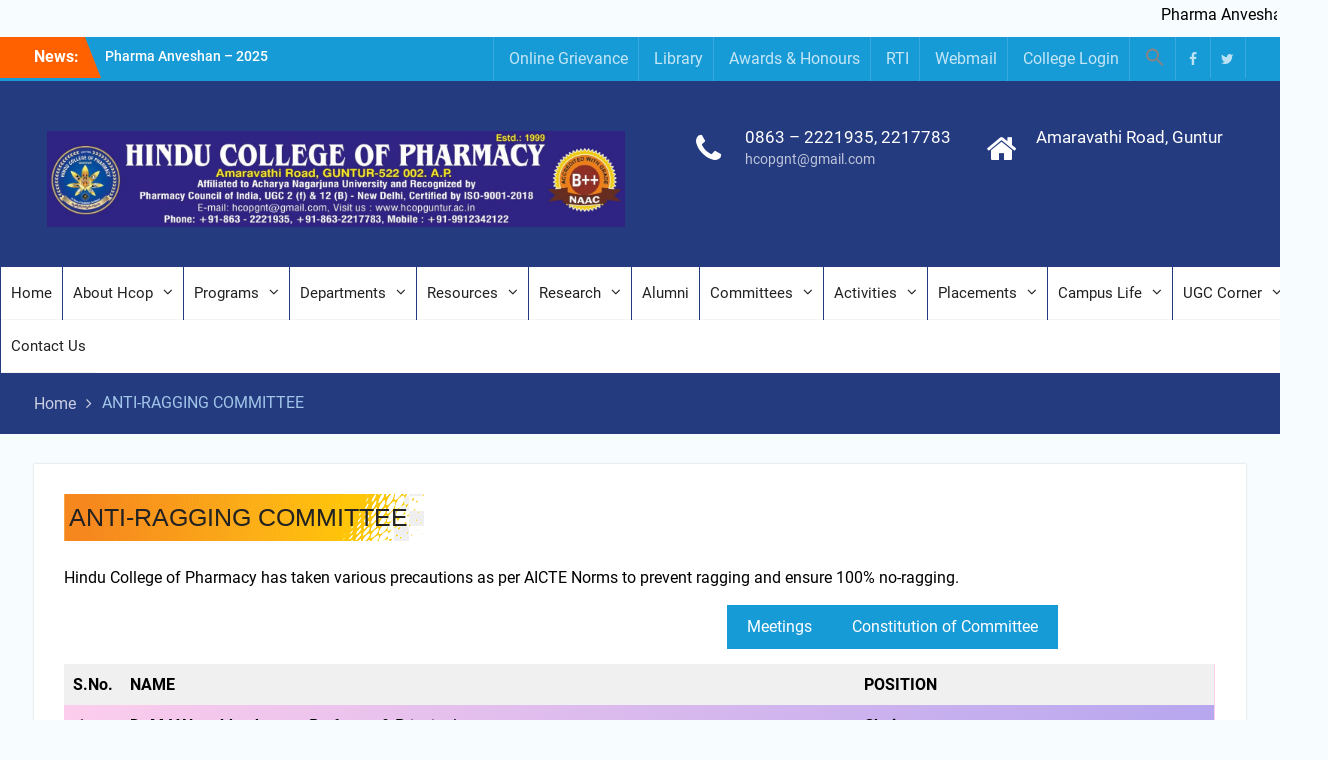

--- FILE ---
content_type: text/html; charset=UTF-8
request_url: https://hcopguntur.ac.in/wp/anti-ragging-committee/
body_size: 83005
content:

<!DOCTYPE html> <html lang="en-US"><head>
	
	    <meta charset="UTF-8">
    <meta name="viewport" content="width=device-width, initial-scale=1">
    <link rel="profile" href="http://gmpg.org/xfn/11">
    <link rel="pingback" href="https://hcopguntur.ac.in/wp/xmlrpc.php">
    
<title>ANTI-RAGGING COMMITTEE</title>
<meta name='robots' content='max-image-preview:large' />
<link rel="alternate" type="application/rss+xml" title=" &raquo; Feed" href="https://hcopguntur.ac.in/wp/feed/" />
<link rel="alternate" type="application/rss+xml" title=" &raquo; Comments Feed" href="https://hcopguntur.ac.in/wp/comments/feed/" />
<script type="text/javascript">
/* <![CDATA[ */
window._wpemojiSettings = {"baseUrl":"https:\/\/s.w.org\/images\/core\/emoji\/15.0.3\/72x72\/","ext":".png","svgUrl":"https:\/\/s.w.org\/images\/core\/emoji\/15.0.3\/svg\/","svgExt":".svg","source":{"concatemoji":"https:\/\/hcopguntur.ac.in\/wp\/wp-includes\/js\/wp-emoji-release.min.js?ver=6.7"}};
/*! This file is auto-generated */
!function(i,n){var o,s,e;function c(e){try{var t={supportTests:e,timestamp:(new Date).valueOf()};sessionStorage.setItem(o,JSON.stringify(t))}catch(e){}}function p(e,t,n){e.clearRect(0,0,e.canvas.width,e.canvas.height),e.fillText(t,0,0);var t=new Uint32Array(e.getImageData(0,0,e.canvas.width,e.canvas.height).data),r=(e.clearRect(0,0,e.canvas.width,e.canvas.height),e.fillText(n,0,0),new Uint32Array(e.getImageData(0,0,e.canvas.width,e.canvas.height).data));return t.every(function(e,t){return e===r[t]})}function u(e,t,n){switch(t){case"flag":return n(e,"\ud83c\udff3\ufe0f\u200d\u26a7\ufe0f","\ud83c\udff3\ufe0f\u200b\u26a7\ufe0f")?!1:!n(e,"\ud83c\uddfa\ud83c\uddf3","\ud83c\uddfa\u200b\ud83c\uddf3")&&!n(e,"\ud83c\udff4\udb40\udc67\udb40\udc62\udb40\udc65\udb40\udc6e\udb40\udc67\udb40\udc7f","\ud83c\udff4\u200b\udb40\udc67\u200b\udb40\udc62\u200b\udb40\udc65\u200b\udb40\udc6e\u200b\udb40\udc67\u200b\udb40\udc7f");case"emoji":return!n(e,"\ud83d\udc26\u200d\u2b1b","\ud83d\udc26\u200b\u2b1b")}return!1}function f(e,t,n){var r="undefined"!=typeof WorkerGlobalScope&&self instanceof WorkerGlobalScope?new OffscreenCanvas(300,150):i.createElement("canvas"),a=r.getContext("2d",{willReadFrequently:!0}),o=(a.textBaseline="top",a.font="600 32px Arial",{});return e.forEach(function(e){o[e]=t(a,e,n)}),o}function t(e){var t=i.createElement("script");t.src=e,t.defer=!0,i.head.appendChild(t)}"undefined"!=typeof Promise&&(o="wpEmojiSettingsSupports",s=["flag","emoji"],n.supports={everything:!0,everythingExceptFlag:!0},e=new Promise(function(e){i.addEventListener("DOMContentLoaded",e,{once:!0})}),new Promise(function(t){var n=function(){try{var e=JSON.parse(sessionStorage.getItem(o));if("object"==typeof e&&"number"==typeof e.timestamp&&(new Date).valueOf()<e.timestamp+604800&&"object"==typeof e.supportTests)return e.supportTests}catch(e){}return null}();if(!n){if("undefined"!=typeof Worker&&"undefined"!=typeof OffscreenCanvas&&"undefined"!=typeof URL&&URL.createObjectURL&&"undefined"!=typeof Blob)try{var e="postMessage("+f.toString()+"("+[JSON.stringify(s),u.toString(),p.toString()].join(",")+"));",r=new Blob([e],{type:"text/javascript"}),a=new Worker(URL.createObjectURL(r),{name:"wpTestEmojiSupports"});return void(a.onmessage=function(e){c(n=e.data),a.terminate(),t(n)})}catch(e){}c(n=f(s,u,p))}t(n)}).then(function(e){for(var t in e)n.supports[t]=e[t],n.supports.everything=n.supports.everything&&n.supports[t],"flag"!==t&&(n.supports.everythingExceptFlag=n.supports.everythingExceptFlag&&n.supports[t]);n.supports.everythingExceptFlag=n.supports.everythingExceptFlag&&!n.supports.flag,n.DOMReady=!1,n.readyCallback=function(){n.DOMReady=!0}}).then(function(){return e}).then(function(){var e;n.supports.everything||(n.readyCallback(),(e=n.source||{}).concatemoji?t(e.concatemoji):e.wpemoji&&e.twemoji&&(t(e.twemoji),t(e.wpemoji)))}))}((window,document),window._wpemojiSettings);
/* ]]> */
</script>
<style id='wp-emoji-styles-inline-css' type='text/css'>

	img.wp-smiley, img.emoji {
		display: inline !important;
		border: none !important;
		box-shadow: none !important;
		height: 1em !important;
		width: 1em !important;
		margin: 0 0.07em !important;
		vertical-align: -0.1em !important;
		background: none !important;
		padding: 0 !important;
	}
</style>
<link rel='stylesheet' id='wp-block-library-css' href='https://hcopguntur.ac.in/wp/wp-includes/css/dist/block-library/style.min.css?ver=6.7' type='text/css' media='all' />
<style id='wp-block-library-inline-css' type='text/css'>
.wp-block-gutena-forms .is-style-round-range-slider .gutena-forms-field.range-field { 
							-webkit-appearance: none;
							width: 100%;
							height: 8px;
							border: 1px solid var(--wp--gutena-forms--input-border-color, #D7DBE7);
							border-radius: 5px;
							background: var(--wp--gutena-forms--input-bg-color,"transparent");
							outline: none;
							-webkit-transition: .2s;
							transition: opacity .2s;
						 }
						 .wp-block-gutena-forms .is-style-round-range-slider .gutena-forms-field.range-field:hover{
							border: 1px solid var(--wp--gutena-forms--input-border-color, #D7DBE7);
							opacity: 1;
						 }
						 .wp-block-gutena-forms .is-style-round-range-slider .gutena-forms-field.range-field:focus {
							border: 1px solid var(--wp--gutena-forms--input-focus-border-color, var(--wp--preset--color--primary, #3F6DE4 ));
						 }
						 .wp-block-gutena-forms .is-style-round-range-slider .gutena-forms-field.range-field::-webkit-slider-thumb {
							-webkit-appearance: none;
							appearance: none;
							width: 20px;
							height: 20px;
							border: 2px solid var(--wp--gutena-forms--input-border-color, #D7DBE7);
							border-radius: 50%;
							background: var(--wp--gutena-forms--input-focus-border-color, var(--wp--preset--color--primary, #3F6DE4 ));
							cursor: pointer;
						  }
						  .wp-block-gutena-forms .is-style-round-range-slider .gutena-forms-field.range-field::-moz-range-thumb {
							width: 20px;
							height: 20px;
							border: 2px solid var(--wp--gutena-forms--input-border-color, #D7DBE7);
							border-radius: 50%;
							background: var(--wp--gutena-forms--input-focus-border-color, var(--wp--preset--color--primary, #3F6DE4 ));
							cursor: pointer;
						  }
						
</style>
<style id='wp-block-library-theme-inline-css' type='text/css'>
.wp-block-audio :where(figcaption){color:#555;font-size:13px;text-align:center}.is-dark-theme .wp-block-audio :where(figcaption){color:#ffffffa6}.wp-block-audio{margin:0 0 1em}.wp-block-code{border:1px solid #ccc;border-radius:4px;font-family:Menlo,Consolas,monaco,monospace;padding:.8em 1em}.wp-block-embed :where(figcaption){color:#555;font-size:13px;text-align:center}.is-dark-theme .wp-block-embed :where(figcaption){color:#ffffffa6}.wp-block-embed{margin:0 0 1em}.blocks-gallery-caption{color:#555;font-size:13px;text-align:center}.is-dark-theme .blocks-gallery-caption{color:#ffffffa6}:root :where(.wp-block-image figcaption){color:#555;font-size:13px;text-align:center}.is-dark-theme :root :where(.wp-block-image figcaption){color:#ffffffa6}.wp-block-image{margin:0 0 1em}.wp-block-pullquote{border-bottom:4px solid;border-top:4px solid;color:currentColor;margin-bottom:1.75em}.wp-block-pullquote cite,.wp-block-pullquote footer,.wp-block-pullquote__citation{color:currentColor;font-size:.8125em;font-style:normal;text-transform:uppercase}.wp-block-quote{border-left:.25em solid;margin:0 0 1.75em;padding-left:1em}.wp-block-quote cite,.wp-block-quote footer{color:currentColor;font-size:.8125em;font-style:normal;position:relative}.wp-block-quote:where(.has-text-align-right){border-left:none;border-right:.25em solid;padding-left:0;padding-right:1em}.wp-block-quote:where(.has-text-align-center){border:none;padding-left:0}.wp-block-quote.is-large,.wp-block-quote.is-style-large,.wp-block-quote:where(.is-style-plain){border:none}.wp-block-search .wp-block-search__label{font-weight:700}.wp-block-search__button{border:1px solid #ccc;padding:.375em .625em}:where(.wp-block-group.has-background){padding:1.25em 2.375em}.wp-block-separator.has-css-opacity{opacity:.4}.wp-block-separator{border:none;border-bottom:2px solid;margin-left:auto;margin-right:auto}.wp-block-separator.has-alpha-channel-opacity{opacity:1}.wp-block-separator:not(.is-style-wide):not(.is-style-dots){width:100px}.wp-block-separator.has-background:not(.is-style-dots){border-bottom:none;height:1px}.wp-block-separator.has-background:not(.is-style-wide):not(.is-style-dots){height:2px}.wp-block-table{margin:0 0 1em}.wp-block-table td,.wp-block-table th{word-break:normal}.wp-block-table :where(figcaption){color:#555;font-size:13px;text-align:center}.is-dark-theme .wp-block-table :where(figcaption){color:#ffffffa6}.wp-block-video :where(figcaption){color:#555;font-size:13px;text-align:center}.is-dark-theme .wp-block-video :where(figcaption){color:#ffffffa6}.wp-block-video{margin:0 0 1em}:root :where(.wp-block-template-part.has-background){margin-bottom:0;margin-top:0;padding:1.25em 2.375em}
</style>
<style id='gutena-forms-style-inline-css' type='text/css'>
.wp-block-gutena-forms .wp-block-group.is-layout-flex>.wp-block-image{display:flex}.wp-block-gutena-forms .is-vertical.is-layout-flex.wp-block-group .gutena-forms-field,.wp-block-gutena-forms .is-vertical.is-layout-flex.wp-block-group .heading-input-label-gutena{min-width:100%}.wp-block-gutena-forms .gutena-forms-field,.wp-block-gutena-forms .heading-input-label-gutena{background-color:transparent}.wp-block-gutena-forms.not-show-form-labels .heading-input-label-gutena{display:none}.wp-block-gutena-forms.has-label-font-family .heading-input-label-gutena{font-family:var(--wp--gutena-forms--label-font-family)}.wp-block-gutena-forms .heading-input-label-gutena{color:var(--wp--gutena-forms--label-color);font-size:var(--wp--gutena-forms--label-font-size,13px);font-weight:var(--wp--gutena-forms--label-font-weight);line-height:var(--wp--gutena-forms--label-line-height)}.wp-block-gutena-forms .gutena-forms-field{color:var(--wp--gutena-forms--label-color)}.wp-block-gutena-forms .gutena-forms-field:not(.checkbox-field):not(.radio-field):not(.optin-field){background-color:var(--wp--gutena-forms--input-bg-color,"transparent")}.wp-block-gutena-forms .gutena-forms-field:not(.checkbox-field):not(.radio-field):not(.optin-field):-webkit-autofill,.wp-block-gutena-forms .gutena-forms-field:not(.checkbox-field):not(.radio-field):not(.optin-field):-webkit-autofill:focus,.wp-block-gutena-forms .gutena-forms-field:not(.checkbox-field):not(.radio-field):not(.optin-field):-webkit-autofill:hover{-webkit-box-shadow:0 0 0 1000px var(--wp--gutena-forms--input-bg-color,"transparent") inset;-webkit-transition:background-color 5000s ease-in-out 0s;transition:background-color 5000s ease-in-out 0s}.wp-block-gutena-forms .gutena-forms-field.checkbox-field.inline-options,.wp-block-gutena-forms .gutena-forms-field.radio-field.inline-options{display:flex;flex-wrap:wrap}.wp-block-gutena-forms .gutena-forms-field.checkbox-field.has-1-col,.wp-block-gutena-forms .gutena-forms-field.radio-field.has-1-col{display:grid;grid-template-columns:repeat(1,1fr)}.wp-block-gutena-forms .gutena-forms-field.checkbox-field.has-2-col,.wp-block-gutena-forms .gutena-forms-field.radio-field.has-2-col{display:grid;grid-template-columns:repeat(2,1fr)}.wp-block-gutena-forms .gutena-forms-field.checkbox-field.has-3-col,.wp-block-gutena-forms .gutena-forms-field.radio-field.has-3-col{display:grid;grid-template-columns:repeat(3,1fr)}.wp-block-gutena-forms .gutena-forms-field.checkbox-field.has-4-col,.wp-block-gutena-forms .gutena-forms-field.radio-field.has-4-col{display:grid;grid-template-columns:repeat(4,1fr)}.wp-block-gutena-forms .gutena-forms-field.checkbox-field.has-5-col,.wp-block-gutena-forms .gutena-forms-field.radio-field.has-5-col{display:grid;grid-template-columns:repeat(5,1fr)}.wp-block-gutena-forms .gutena-forms-field.checkbox-field.has-6-col,.wp-block-gutena-forms .gutena-forms-field.radio-field.has-6-col{display:grid;grid-template-columns:repeat(6,1fr)}.wp-block-gutena-forms .gutena-forms-field.checkbox-field .checkbox-container,.wp-block-gutena-forms .gutena-forms-field.checkbox-field .optin-container,.wp-block-gutena-forms .gutena-forms-field.optin-field .checkbox-container,.wp-block-gutena-forms .gutena-forms-field.optin-field .optin-container{cursor:pointer;display:block;padding-left:25px;position:relative;-webkit-user-select:none;-moz-user-select:none;user-select:none}.wp-block-gutena-forms .gutena-forms-field.checkbox-field .checkbox-container input,.wp-block-gutena-forms .gutena-forms-field.checkbox-field .optin-container input,.wp-block-gutena-forms .gutena-forms-field.optin-field .checkbox-container input,.wp-block-gutena-forms .gutena-forms-field.optin-field .optin-container input{cursor:pointer;height:0;opacity:0;position:absolute;width:0}.wp-block-gutena-forms .gutena-forms-field.checkbox-field .checkbox-container input:checked~.checkmark,.wp-block-gutena-forms .gutena-forms-field.checkbox-field .optin-container input:checked~.checkmark,.wp-block-gutena-forms .gutena-forms-field.optin-field .checkbox-container input:checked~.checkmark,.wp-block-gutena-forms .gutena-forms-field.optin-field .optin-container input:checked~.checkmark{background-color:var(--wp--gutena-forms--input-focus-border-color,var(--wp--preset--color--primary,#3f6de4));border-color:var(--wp--gutena-forms--input-focus-border-color,var(--wp--preset--color--primary,#3f6de4))}.wp-block-gutena-forms .gutena-forms-field.checkbox-field .checkbox-container input:checked~.checkmark:after,.wp-block-gutena-forms .gutena-forms-field.checkbox-field .optin-container input:checked~.checkmark:after,.wp-block-gutena-forms .gutena-forms-field.optin-field .checkbox-container input:checked~.checkmark:after,.wp-block-gutena-forms .gutena-forms-field.optin-field .optin-container input:checked~.checkmark:after{display:block}.wp-block-gutena-forms .gutena-forms-field.checkbox-field .checkbox-container .checkmark:after,.wp-block-gutena-forms .gutena-forms-field.checkbox-field .optin-container .checkmark:after,.wp-block-gutena-forms .gutena-forms-field.optin-field .checkbox-container .checkmark:after,.wp-block-gutena-forms .gutena-forms-field.optin-field .optin-container .checkmark:after{border:solid #fff;border-width:0 3px 3px 0;height:7px;left:5px;top:2px;transform:rotate(45deg);width:3px}.wp-block-gutena-forms .gutena-forms-field.checkbox-field .checkmark,.wp-block-gutena-forms .gutena-forms-field.optin-field .checkmark{background-color:#fff;border:1px solid var(--wp--gutena-forms--input-border-color,#d7dbe7);border-radius:2px;height:16px;left:0;position:absolute;top:50%;transform:translateY(-50%);width:16px}.wp-block-gutena-forms .gutena-forms-field.checkbox-field .checkmark:after,.wp-block-gutena-forms .gutena-forms-field.optin-field .checkmark:after{content:"";display:none;position:absolute}.wp-block-gutena-forms .gutena-forms-field.radio-field .radio-container{cursor:pointer;display:block;padding-left:25px;position:relative;-webkit-user-select:none;-moz-user-select:none;user-select:none}.wp-block-gutena-forms .gutena-forms-field.radio-field .radio-container input{cursor:pointer;opacity:0;position:absolute}.wp-block-gutena-forms .gutena-forms-field.radio-field .radio-container:hover input~.checkmark{background-color:#fff}.wp-block-gutena-forms .gutena-forms-field.radio-field .radio-container input:checked~.checkmark{background-color:#fff;border-color:var(--wp--gutena-forms--input-focus-border-color,var(--wp--preset--color--primary,#3f6de4))}.wp-block-gutena-forms .gutena-forms-field.radio-field .radio-container input:checked~.checkmark:after{display:block}.wp-block-gutena-forms .gutena-forms-field.radio-field .radio-container .checkmark:after{background:var(--wp--gutena-forms--input-focus-border-color,var(--wp--preset--color--primary,#3f6de4));border-radius:50%;height:10px;left:3px;top:3px;width:10px}.wp-block-gutena-forms .gutena-forms-field.radio-field .checkmark{background-color:#fff;border:1px solid var(--wp--gutena-forms--input-border-color,#d7dbe7);border-radius:50%;height:16px;left:0;position:absolute;top:50%;transform:translateY(-50%);width:16px}.wp-block-gutena-forms .gutena-forms-field.radio-field .checkmark:after{content:"";display:none;position:absolute}.wp-block-gutena-forms .gutena-forms-field.range-field{accent-color:var(--wp--gutena-forms--input-focus-border-color,var(--wp--preset--color--primary,#3f6de4))}.wp-block-gutena-forms .wp-block-gutena-form-field:not(.gutena-forms-radio-field):not(.gutena-forms-checkbox-field):not(.gutena-forms-range-field):not(.gutena-forms-optin-field){background-color:var(--wp--gutena-forms--input-bg-color,"transparent")}.wp-block-gutena-forms .gutena-forms-field::-moz-placeholder{color:var(--wp--gutena-forms--placeholder-color);font-size:var(--wp--gutena-forms--placeholder-font-size);font-weight:var(--wp--gutena-forms--placeholder-font-weight);line-height:var(--wp--gutena-forms--placeholder-line-height)}.wp-block-gutena-forms .gutena-forms-field::placeholder,.wp-block-gutena-forms .gutena-forms-placeholder{color:var(--wp--gutena-forms--placeholder-color);font-size:var(--wp--gutena-forms--placeholder-font-size);font-weight:var(--wp--gutena-forms--placeholder-font-weight);line-height:var(--wp--gutena-forms--placeholder-line-height)}.wp-block-gutena-forms.has-placeholder-font-family .wp-block-gutena-form-field .gutena-forms-field{font-family:var(--wp--gutena-forms--placeholder-font-family)}.wp-block-gutena-forms .wp-block-gutena-form-field .gutena-forms-field{box-sizing:border-box;-moz-box-sizing:border-box;-webkit-box-sizing:border-box;font-size:var(--wp--gutena-forms--placeholder-font-size);font-weight:var(--wp--gutena-forms--placeholder-font-weight);line-height:var(--wp--gutena-forms--placeholder-line-height);padding:13px calc(18px + var(--wp--gutena-forms--input-border-radius, 0px)/2);width:100%}.wp-block-gutena-forms .wp-block-gutena-form-field .gutena-forms-field:not(.textarea-field):not(.checkbox-field){height:50px}.wp-block-gutena-forms .wp-block-gutena-form-field .gutena-forms-field.checkbox-field,.wp-block-gutena-forms .wp-block-gutena-form-field .gutena-forms-field.radio-field{-moz-column-gap:3rem;column-gap:3rem;padding-left:0;padding-right:0;row-gap:.5rem}.wp-block-gutena-forms .wp-block-gutena-form-field .gutena-forms-field.range-field{padding:0}.wp-block-gutena-forms .wp-block-gutena-form-field .gutena-forms-field.optin-field{align-items:center;display:flex;padding-left:0}.wp-block-gutena-forms .wp-block-gutena-form-field .gf-range-values{color:var(--wp--gutena-forms--label-color);display:flex;font-size:var(--wp--gutena-forms--placeholder-font-size);font-weight:var(--wp--gutena-forms--placeholder-font-weight);justify-content:space-between;line-height:var(--wp--gutena-forms--placeholder-line-height);margin:0;padding:0}.wp-block-gutena-forms .wp-block-gutena-form-field.gutena-forms-optin-field{width:1.25rem}.wp-block-gutena-forms .wp-block-columns{margin-bottom:var(--wp--style--block-gap,2em)}.wp-block-gutena-forms .wp-block-gutena-form-field{width:100%}.wp-block-gutena-forms:not(.input-box-border-bottom-only) .wp-block-gutena-form-field:not(.gutena-forms-radio-field):not(.gutena-forms-checkbox-field):not(.gutena-forms-range-field):not(.gutena-forms-optin-field){border-color:var(--wp--gutena-forms--input-border-color,#d7dbe7);border-radius:var(--wp--gutena-forms--input-border-radius,0);border-style:solid;border-width:var(--wp--gutena-forms--input-border-width,1px)}.wp-block-gutena-forms:not(.input-box-border-bottom-only) .wp-block-gutena-form-field:not(.gutena-forms-radio-field):not(.gutena-forms-checkbox-field):not(.gutena-forms-range-field):not(.gutena-forms-optin-field):focus-within{border-color:var(--wp--gutena-forms--input-focus-border-color,var(--wp--preset--color--primary,#3f6de4));width:100%}.wp-block-gutena-forms.input-box-border-bottom-only .wp-block-gutena-form-field:not(.gutena-forms-radio-field):not(.gutena-forms-checkbox-field):not(.gutena-forms-range-field):not(.gutena-forms-optin-field){border-bottom:var(--wp--gutena-forms--input-border-width,1px) solid var(--wp--gutena-forms--input-border-color,#d7dbe7)}.wp-block-gutena-forms.input-box-border-bottom-only .wp-block-gutena-form-field:not(.gutena-forms-radio-field):not(.gutena-forms-checkbox-field):not(.gutena-forms-range-field):not(.gutena-forms-optin-field):focus-within{border-bottom:var(--wp--gutena-forms--input-border-width,1px) solid var(--wp--gutena-forms--input-focus-border-color,var(--wp--preset--color--primary,#3f6de4));width:100%}.wp-block-gutena-forms.input-box-border-bottom-only .wp-block-gutena-form-field .gutena-forms-field{padding-left:0;padding-right:0}.wp-block-gutena-forms .wp-block-gutena-form-field .gutena-forms-field,.wp-block-gutena-forms .wp-block-gutena-form-field .gutena-forms-field:focus{border:0;box-shadow:none!important;margin:0!important;outline:0!important}.wp-block-gutena-forms .gutena-forms-confirmation-columns{display:none}.wp-block-gutena-forms .wp-block-gutena-field-group .is-layout-flex{gap:var(--wp--style--block-gap,1.5rem)}.wp-block-gutena-forms .wp-block-gutena-field-group .gutena-forms-field-error-msg{color:#fd3e3e;font-size:12px;margin-top:.5rem}.wp-block-gutena-forms .wp-block-gutena-field-group:not(.display-error) .gutena-forms-field-error-msg{display:none}.wp-block-gutena-forms .wp-block-gutena-field-group.display-error .wp-block-gutena-form-field:not(.gutena-forms-radio-field):not(.gutena-forms-checkbox-field):not(.gutena-forms-range-field):not(.gutena-forms-optin-field){border-color:var(--wp--gutena-forms--input-focus-border-color,var(--wp--preset--color--primary,#3f6de4))}.wp-block-gutena-forms.form-progress .wp-block-button__link{opacity:.8}.wp-block-gutena-forms .gutena-forms-btn-progress{display:inline-block;height:22px;position:relative;width:60px}.wp-block-gutena-forms .gutena-forms-btn-progress div{animation-timing-function:cubic-bezier(0,1,1,0);background:#fff;border-radius:50%;height:7px;position:absolute;top:11px;width:7px}.wp-block-gutena-forms .gutena-forms-btn-progress div:first-child{animation:submit-progress1 .6s infinite;left:5px}.wp-block-gutena-forms .gutena-forms-btn-progress div:nth-child(2){animation:submit-progress2 .6s infinite;left:5px}.wp-block-gutena-forms .gutena-forms-btn-progress div:nth-child(3){animation:submit-progress2 .6s infinite;left:25px}.wp-block-gutena-forms .gutena-forms-btn-progress div:nth-child(4){animation:submit-progress3 .6s infinite;left:45px}@keyframes submit-progress1{0%{transform:scale(0)}to{transform:scale(1)}}@keyframes submit-progress3{0%{transform:scale(1)}to{transform:scale(0)}}@keyframes submit-progress2{0%{transform:translate(0)}to{transform:translate(24px)}}.wp-block-gutena-forms:not(.display-error-message) .wp-block-gutena-form-error-msg:not(.block-editor-block-list__block),.wp-block-gutena-forms:not(.display-success-message) .wp-block-gutena-form-confirm-msg:not(.block-editor-block-list__block){display:none}.wp-block-gutena-forms.hide-form-now>.wp-block-buttons,.wp-block-gutena-forms.hide-form-now>.wp-block-columns,.wp-block-gutena-forms.hide-form-now>.wp-block-gutena-field-group{height:0;transition:height 2s;visibility:hidden}@media only screen and (max-width:600px){.wp-block-gutena-forms .gutena-forms-field.checkbox-field:not(.inline-options),.wp-block-gutena-forms .gutena-forms-field.radio-field:not(.inline-options){grid-template-columns:repeat(1,1fr)}}

</style>
<style id='classic-theme-styles-inline-css' type='text/css'>
/*! This file is auto-generated */
.wp-block-button__link{color:#fff;background-color:#32373c;border-radius:9999px;box-shadow:none;text-decoration:none;padding:calc(.667em + 2px) calc(1.333em + 2px);font-size:1.125em}.wp-block-file__button{background:#32373c;color:#fff;text-decoration:none}
</style>
<style id='global-styles-inline-css' type='text/css'>
:root{--wp--preset--aspect-ratio--square: 1;--wp--preset--aspect-ratio--4-3: 4/3;--wp--preset--aspect-ratio--3-4: 3/4;--wp--preset--aspect-ratio--3-2: 3/2;--wp--preset--aspect-ratio--2-3: 2/3;--wp--preset--aspect-ratio--16-9: 16/9;--wp--preset--aspect-ratio--9-16: 9/16;--wp--preset--color--black: #000;--wp--preset--color--cyan-bluish-gray: #abb8c3;--wp--preset--color--white: #ffffff;--wp--preset--color--pale-pink: #f78da7;--wp--preset--color--vivid-red: #cf2e2e;--wp--preset--color--luminous-vivid-orange: #ff6900;--wp--preset--color--luminous-vivid-amber: #fcb900;--wp--preset--color--light-green-cyan: #7bdcb5;--wp--preset--color--vivid-green-cyan: #00d084;--wp--preset--color--pale-cyan-blue: #8ed1fc;--wp--preset--color--vivid-cyan-blue: #0693e3;--wp--preset--color--vivid-purple: #9b51e0;--wp--preset--color--gray: #727272;--wp--preset--color--blue: #179bd7;--wp--preset--color--navy-blue: #253b80;--wp--preset--color--light-blue: #f7fcfe;--wp--preset--color--orange: #ff6000;--wp--preset--color--green: #77a464;--wp--preset--color--red: #e4572e;--wp--preset--color--yellow: #f4a024;--wp--preset--gradient--vivid-cyan-blue-to-vivid-purple: linear-gradient(135deg,rgba(6,147,227,1) 0%,rgb(155,81,224) 100%);--wp--preset--gradient--light-green-cyan-to-vivid-green-cyan: linear-gradient(135deg,rgb(122,220,180) 0%,rgb(0,208,130) 100%);--wp--preset--gradient--luminous-vivid-amber-to-luminous-vivid-orange: linear-gradient(135deg,rgba(252,185,0,1) 0%,rgba(255,105,0,1) 100%);--wp--preset--gradient--luminous-vivid-orange-to-vivid-red: linear-gradient(135deg,rgba(255,105,0,1) 0%,rgb(207,46,46) 100%);--wp--preset--gradient--very-light-gray-to-cyan-bluish-gray: linear-gradient(135deg,rgb(238,238,238) 0%,rgb(169,184,195) 100%);--wp--preset--gradient--cool-to-warm-spectrum: linear-gradient(135deg,rgb(74,234,220) 0%,rgb(151,120,209) 20%,rgb(207,42,186) 40%,rgb(238,44,130) 60%,rgb(251,105,98) 80%,rgb(254,248,76) 100%);--wp--preset--gradient--blush-light-purple: linear-gradient(135deg,rgb(255,206,236) 0%,rgb(152,150,240) 100%);--wp--preset--gradient--blush-bordeaux: linear-gradient(135deg,rgb(254,205,165) 0%,rgb(254,45,45) 50%,rgb(107,0,62) 100%);--wp--preset--gradient--luminous-dusk: linear-gradient(135deg,rgb(255,203,112) 0%,rgb(199,81,192) 50%,rgb(65,88,208) 100%);--wp--preset--gradient--pale-ocean: linear-gradient(135deg,rgb(255,245,203) 0%,rgb(182,227,212) 50%,rgb(51,167,181) 100%);--wp--preset--gradient--electric-grass: linear-gradient(135deg,rgb(202,248,128) 0%,rgb(113,206,126) 100%);--wp--preset--gradient--midnight: linear-gradient(135deg,rgb(2,3,129) 0%,rgb(40,116,252) 100%);--wp--preset--font-size--small: 13px;--wp--preset--font-size--medium: 20px;--wp--preset--font-size--large: 30px;--wp--preset--font-size--x-large: 42px;--wp--preset--font-size--normal: 14px;--wp--preset--font-size--huge: 36px;--wp--preset--spacing--20: 0.44rem;--wp--preset--spacing--30: 0.67rem;--wp--preset--spacing--40: 1rem;--wp--preset--spacing--50: 1.5rem;--wp--preset--spacing--60: 2.25rem;--wp--preset--spacing--70: 3.38rem;--wp--preset--spacing--80: 5.06rem;--wp--preset--shadow--natural: 6px 6px 9px rgba(0, 0, 0, 0.2);--wp--preset--shadow--deep: 12px 12px 50px rgba(0, 0, 0, 0.4);--wp--preset--shadow--sharp: 6px 6px 0px rgba(0, 0, 0, 0.2);--wp--preset--shadow--outlined: 6px 6px 0px -3px rgba(255, 255, 255, 1), 6px 6px rgba(0, 0, 0, 1);--wp--preset--shadow--crisp: 6px 6px 0px rgba(0, 0, 0, 1);}:where(.is-layout-flex){gap: 0.5em;}:where(.is-layout-grid){gap: 0.5em;}body .is-layout-flex{display: flex;}.is-layout-flex{flex-wrap: wrap;align-items: center;}.is-layout-flex > :is(*, div){margin: 0;}body .is-layout-grid{display: grid;}.is-layout-grid > :is(*, div){margin: 0;}:where(.wp-block-columns.is-layout-flex){gap: 2em;}:where(.wp-block-columns.is-layout-grid){gap: 2em;}:where(.wp-block-post-template.is-layout-flex){gap: 1.25em;}:where(.wp-block-post-template.is-layout-grid){gap: 1.25em;}.has-black-color{color: var(--wp--preset--color--black) !important;}.has-cyan-bluish-gray-color{color: var(--wp--preset--color--cyan-bluish-gray) !important;}.has-white-color{color: var(--wp--preset--color--white) !important;}.has-pale-pink-color{color: var(--wp--preset--color--pale-pink) !important;}.has-vivid-red-color{color: var(--wp--preset--color--vivid-red) !important;}.has-luminous-vivid-orange-color{color: var(--wp--preset--color--luminous-vivid-orange) !important;}.has-luminous-vivid-amber-color{color: var(--wp--preset--color--luminous-vivid-amber) !important;}.has-light-green-cyan-color{color: var(--wp--preset--color--light-green-cyan) !important;}.has-vivid-green-cyan-color{color: var(--wp--preset--color--vivid-green-cyan) !important;}.has-pale-cyan-blue-color{color: var(--wp--preset--color--pale-cyan-blue) !important;}.has-vivid-cyan-blue-color{color: var(--wp--preset--color--vivid-cyan-blue) !important;}.has-vivid-purple-color{color: var(--wp--preset--color--vivid-purple) !important;}.has-black-background-color{background-color: var(--wp--preset--color--black) !important;}.has-cyan-bluish-gray-background-color{background-color: var(--wp--preset--color--cyan-bluish-gray) !important;}.has-white-background-color{background-color: var(--wp--preset--color--white) !important;}.has-pale-pink-background-color{background-color: var(--wp--preset--color--pale-pink) !important;}.has-vivid-red-background-color{background-color: var(--wp--preset--color--vivid-red) !important;}.has-luminous-vivid-orange-background-color{background-color: var(--wp--preset--color--luminous-vivid-orange) !important;}.has-luminous-vivid-amber-background-color{background-color: var(--wp--preset--color--luminous-vivid-amber) !important;}.has-light-green-cyan-background-color{background-color: var(--wp--preset--color--light-green-cyan) !important;}.has-vivid-green-cyan-background-color{background-color: var(--wp--preset--color--vivid-green-cyan) !important;}.has-pale-cyan-blue-background-color{background-color: var(--wp--preset--color--pale-cyan-blue) !important;}.has-vivid-cyan-blue-background-color{background-color: var(--wp--preset--color--vivid-cyan-blue) !important;}.has-vivid-purple-background-color{background-color: var(--wp--preset--color--vivid-purple) !important;}.has-black-border-color{border-color: var(--wp--preset--color--black) !important;}.has-cyan-bluish-gray-border-color{border-color: var(--wp--preset--color--cyan-bluish-gray) !important;}.has-white-border-color{border-color: var(--wp--preset--color--white) !important;}.has-pale-pink-border-color{border-color: var(--wp--preset--color--pale-pink) !important;}.has-vivid-red-border-color{border-color: var(--wp--preset--color--vivid-red) !important;}.has-luminous-vivid-orange-border-color{border-color: var(--wp--preset--color--luminous-vivid-orange) !important;}.has-luminous-vivid-amber-border-color{border-color: var(--wp--preset--color--luminous-vivid-amber) !important;}.has-light-green-cyan-border-color{border-color: var(--wp--preset--color--light-green-cyan) !important;}.has-vivid-green-cyan-border-color{border-color: var(--wp--preset--color--vivid-green-cyan) !important;}.has-pale-cyan-blue-border-color{border-color: var(--wp--preset--color--pale-cyan-blue) !important;}.has-vivid-cyan-blue-border-color{border-color: var(--wp--preset--color--vivid-cyan-blue) !important;}.has-vivid-purple-border-color{border-color: var(--wp--preset--color--vivid-purple) !important;}.has-vivid-cyan-blue-to-vivid-purple-gradient-background{background: var(--wp--preset--gradient--vivid-cyan-blue-to-vivid-purple) !important;}.has-light-green-cyan-to-vivid-green-cyan-gradient-background{background: var(--wp--preset--gradient--light-green-cyan-to-vivid-green-cyan) !important;}.has-luminous-vivid-amber-to-luminous-vivid-orange-gradient-background{background: var(--wp--preset--gradient--luminous-vivid-amber-to-luminous-vivid-orange) !important;}.has-luminous-vivid-orange-to-vivid-red-gradient-background{background: var(--wp--preset--gradient--luminous-vivid-orange-to-vivid-red) !important;}.has-very-light-gray-to-cyan-bluish-gray-gradient-background{background: var(--wp--preset--gradient--very-light-gray-to-cyan-bluish-gray) !important;}.has-cool-to-warm-spectrum-gradient-background{background: var(--wp--preset--gradient--cool-to-warm-spectrum) !important;}.has-blush-light-purple-gradient-background{background: var(--wp--preset--gradient--blush-light-purple) !important;}.has-blush-bordeaux-gradient-background{background: var(--wp--preset--gradient--blush-bordeaux) !important;}.has-luminous-dusk-gradient-background{background: var(--wp--preset--gradient--luminous-dusk) !important;}.has-pale-ocean-gradient-background{background: var(--wp--preset--gradient--pale-ocean) !important;}.has-electric-grass-gradient-background{background: var(--wp--preset--gradient--electric-grass) !important;}.has-midnight-gradient-background{background: var(--wp--preset--gradient--midnight) !important;}.has-small-font-size{font-size: var(--wp--preset--font-size--small) !important;}.has-medium-font-size{font-size: var(--wp--preset--font-size--medium) !important;}.has-large-font-size{font-size: var(--wp--preset--font-size--large) !important;}.has-x-large-font-size{font-size: var(--wp--preset--font-size--x-large) !important;}
:where(.wp-block-post-template.is-layout-flex){gap: 1.25em;}:where(.wp-block-post-template.is-layout-grid){gap: 1.25em;}
:where(.wp-block-columns.is-layout-flex){gap: 2em;}:where(.wp-block-columns.is-layout-grid){gap: 2em;}
:root :where(.wp-block-pullquote){font-size: 1.5em;line-height: 1.6;}
</style>
<link rel='stylesheet' id='wpsm_counter-font-awesome-front-css' href='https://hcopguntur.ac.in/wp/wp-content/plugins/counter-number-showcase/assets/css/font-awesome/css/font-awesome.min.css?ver=6.7' type='text/css' media='all' />
<link rel='stylesheet' id='wpsm_counter_bootstrap-front-css' href='https://hcopguntur.ac.in/wp/wp-content/plugins/counter-number-showcase/assets/css/bootstrap-front.css?ver=6.7' type='text/css' media='all' />
<link rel='stylesheet' id='wpsm_counter_column-css' href='https://hcopguntur.ac.in/wp/wp-content/plugins/counter-number-showcase/assets/css/counter-column.css?ver=6.7' type='text/css' media='all' />
<link rel='stylesheet' id='wpsm_tabs_r-font-awesome-front-css' href='https://hcopguntur.ac.in/wp/wp-content/plugins/tabs-responsive/assets/css/font-awesome/css/font-awesome.min.css?ver=6.7' type='text/css' media='all' />
<link rel='stylesheet' id='wpsm_tabs_r_bootstrap-front-css' href='https://hcopguntur.ac.in/wp/wp-content/plugins/tabs-responsive/assets/css/bootstrap-front.css?ver=6.7' type='text/css' media='all' />
<link rel='stylesheet' id='wpsm_tabs_r_animate-css' href='https://hcopguntur.ac.in/wp/wp-content/plugins/tabs-responsive/assets/css/animate.css?ver=6.7' type='text/css' media='all' />
<link rel='stylesheet' id='ivory-search-styles-css' href='https://hcopguntur.ac.in/wp/wp-content/plugins/add-search-to-menu/public/css/ivory-search.min.css?ver=5.5.11' type='text/css' media='all' />
<link rel='stylesheet' id='university-hub-font-awesome-css' href='https://hcopguntur.ac.in/wp/wp-content/themes/university-hub/third-party/font-awesome/css/font-awesome.min.css?ver=4.7.0' type='text/css' media='all' />
<link rel='stylesheet' id='university-hub-google-fonts-css' href='https://hcopguntur.ac.in/wp/wp-content/fonts/20969912ae081d2ceae535b386a8676d.css' type='text/css' media='all' />
<link rel='stylesheet' id='university-hub-style-css' href='https://hcopguntur.ac.in/wp/wp-content/themes/university-hub/style.css?ver=20230529-143025' type='text/css' media='all' />
<link rel='stylesheet' id='university-hub-block-style-css' href='https://hcopguntur.ac.in/wp/wp-content/themes/university-hub/css/blocks.css?ver=20211006' type='text/css' media='all' />
<script type="text/javascript" id="gutena-forms-script-js-extra">
/* <![CDATA[ */
var gutenaFormsBlock = {"submit_action":"gutena_forms_submit","ajax_url":"https:\/\/hcopguntur.ac.in\/wp\/wp-admin\/admin-ajax.php","nonce":"b3ae4c8742","grecaptcha_type":"0","grecaptcha_site_key":"","grecaptcha_secret_key":"","pricing_link":"https:\/\/hcopguntur.ac.in\/wp\/wp-admin\/admin.php?page=gutena-forms&pagetype=introduction#gutena-forms-pricing","required_msg":"Please fill in this field","required_msg_optin":"Please check this checkbox","required_msg_select":"Please select an option","required_msg_check":"Please check an option","invalid_email_msg":"Please enter a valid email address","min_value_msg":"Input value should be greater than","max_value_msg":"Input value should be less than"};
/* ]]> */
</script>
<script type="text/javascript" src="https://hcopguntur.ac.in/wp/wp-content/plugins/gutena-forms/build/script.js?ver=88d2bed4428a29f4f231" id="gutena-forms-script-js"></script>
<script type="text/javascript" src="https://hcopguntur.ac.in/wp/wp-includes/js/jquery/jquery.min.js?ver=3.7.1" id="jquery-core-js"></script>
<script type="text/javascript" src="https://hcopguntur.ac.in/wp/wp-includes/js/jquery/jquery-migrate.min.js?ver=3.4.1" id="jquery-migrate-js"></script>
<link rel="https://api.w.org/" href="https://hcopguntur.ac.in/wp/wp-json/" /><link rel="alternate" title="JSON" type="application/json" href="https://hcopguntur.ac.in/wp/wp-json/wp/v2/pages/349" /><link rel="EditURI" type="application/rsd+xml" title="RSD" href="https://hcopguntur.ac.in/wp/xmlrpc.php?rsd" />
<meta name="generator" content="WordPress 6.7" />
<link rel="canonical" href="https://hcopguntur.ac.in/wp/anti-ragging-committee/" />
<link rel='shortlink' href='https://hcopguntur.ac.in/wp/?p=349' />
<link rel="alternate" title="oEmbed (JSON)" type="application/json+oembed" href="https://hcopguntur.ac.in/wp/wp-json/oembed/1.0/embed?url=https%3A%2F%2Fhcopguntur.ac.in%2Fwp%2Fanti-ragging-committee%2F" />
<link rel="alternate" title="oEmbed (XML)" type="text/xml+oembed" href="https://hcopguntur.ac.in/wp/wp-json/oembed/1.0/embed?url=https%3A%2F%2Fhcopguntur.ac.in%2Fwp%2Fanti-ragging-committee%2F&#038;format=xml" />
		<style type="text/css" id="wp-custom-css">
			p {
	color:black;
}
.justify-text
{
text-align: justify !important;
}
.imgmargin
{
	margin:20px;
}
#post-441 figure,#post-636 figure,#post-451 figure
{
	width:100%;
}

#post-441 figure img,#post-636 figure img,#post-451 figure img,#post-444 figure img,#post-1397 figure img
{
	width: 100% !important;
  height: auto !important;
}
.topbanner-img img
{
	width: 100% !important;
  height: auto !important;
}
.imageeffect
{
	box-shadow: 5px 5px 20px 0;
	padding:10px;
	border-radius:15px;
}
.gbimg
{
	border:solid 2px;
	color:orange;
	border-radius:50%;
	width:190px;
}
.fcolor
{
	color:black;
}
#masthead .container
{
	width:95%;
}
#site-identity
{
	display:none;
}
#main-nav
{
	margin-left: -4%;
}

.iconeffect a
{
	position: relative; 
  display: block;
  width: 60px;
  height: 60px;
  text-align: center;
  line-height: 63px;
  background: #333;
  border-radius: 50%;
  font-size: 30px;
  color: #666;
  transition: .5s;
}

.iconeffect a::before {
  content: '';
  position: absolute;
  top: 0;
  left: 0;
  width: 100%;
  height: 100%;
  border-radius: 50%;
  background: #ffee10;
  transition: .5s;
  transform: scale(.9);
  z-index: -1;
}

.iconeffect a:hover::before {
  transform: scale(1.1) !important;
  box-shadow: 0 0 15px #ffee10 !important;
}

.iconeffect a:hover {
  color: #ffee10;
  box-shadow: 0 0 5px #ffee10;
  text-shadow: 0 0 5px #ffee10;
}

#pum-1674{
	display:block;
	
}

.gbimg
{
	margin-left: 50%;
  transform: translate(-50%,0%);
	
}

.icnbottom:hover  .icntop{
background-color:#CC3300 !important;
}
.icnbottom:hover{
background-color:#CC3300 !important;
}
.icontop .fa{
color: yellow;
    margin-top: 50%;
    margin-left: 50%;
    transform: translate(-50%, -50%);
    font-size: 40px;
}
.icnbottom{
width: 150px;
height: 80px;
background-color: #1372ec;
margin-top: 50px;
box-shadow: 0 4px 2px -2px #000000;
border-radius: 5px;
cursor:pointer;
color:#FFFFFF;
float:left;
margin-left:30px;
	margin-bottom:30px;
}
.icntop{
width: 75px;
height: 75px;
background-color: #1372ec;
border-radius: 50%;
margin-left: 38px;
cursor:pointer;
margin-top:-35px;
position:absolute;
	
}
.icnbottom a
{
	color:white !important;
}
.wpsm_count-icon .fa
{
	margin-top:35% !important;
	margin-left:10% !important;
}
#wpsm_counter_b_row_545  .wpsm_counterbox
{
	margin-top:0px !important;
}

.entry-header .entry-title
{
	background-image: url("https://hcopguntur.ac.in/wp/wp-content/uploads/2023/12/image.head_.png");
background-position: left;
background-size: auto;
	background-repeat:no-repeat;
	padding:5px;
}
.tableclr
{
	color:black;
}
.main-navigation li{
	border-left:solid 1px #253b80 !important;

	
}
.sub-menu li {
	border:0px !important;
}

.ptms_marquee a {
	color:black;
}

.entry-content li
{
	color:black;
}
.faculty_columns .wp-block-column{
	border: solid 2px #d4dce3b5;
  padding: 10px;
  margin: 10px;
  text-align: center;
  border-radius: 5px;
  box-sizing: border-box;
	max-width: 23%;
  width: 25%;
}
.faculty_columns img{
	width:170px !important;
	height:212px !important;
}
.faculty_columns p{
	text-align:center;
}
.faculty_columns .btn{
	background-color: #253b80;
  padding: 5px;
  font-size: 14px;
  font-weight: 700;
  color: white !important;
  border-radius: 5px;
}
.faculty_columns .btn a{
	color:white;
}
.top-news{
	/*width:90%; */
}

body {
	font-size:16px !important;
	text-align:justify;
}
.icnbottom {
	height:100px;
	background-color:#ff6000;
	
}
.icntop {
	text-align:center;
	font-size:22px;
	padding:12px;
	width:60px;
	height:60px;
	background-color:#ff6000;
	margin-left:46px;
}
.icnbottom:hover {
	background-color:#179bd7 !important;
}
.icnbottom:hover .icntop {
	background-color:#179bd7 !important;
}
.courseintake .wp-block-column {
	border:solid 2px #c6bebe;
	padding:10px;
		border-radius:15px;
}
.courseintake .wp-block-column:hover{
	box-shadow:5px 5px 20px 0;
	background-color:rgb(201, 176, 238)
}
.courseintake .wp-block-column:hover img{
	opacity:0.7;
}
.wpsm_counter_b_row{
	background-image:url("https://hcopguntur.ac.in/wp/wp-content/uploads/2024/03/DJI_0398mdify1.jpg");
	background-size:cover;
}


.cssmarquee {
overflow: hidden;
position: relative;
}
.cssmarquee p {
position: absolute;
width: 100%;
height: 100%;
color: turquoise;
margin: 0;
line-height: 50px;
text-align: center;
/* Starting position */
transform:translateY(-100%);
animation: cssmarquee 10s linear infinite;
}
@keyframes cssmarquee {
0% {
transform: translateY(-100%);
}
100% {
transform: translateY(100%);
}
}
.mySlides {display:none;}
#menu-side-menu li {
	background-color: #253b80;
	color:white !important;
	padding:10px;
	border-bottom:solid 1px;
	list-style:none;
}

#menu-side-menu li a{
	color:white;
	font-weight:bold;
}
.widget-title {
	background-color: #fcaf16;
	padding:10px;
}
div#modal-1-content li {
	width:100% !important;
	padding: 10px;
	background-color:blue;
	border-bottom: solid 1px;
	font-weight:bold;
	color: white;
}
.pum-overlay {
	display:block;
}
.site-branding {
	width:50% !important;
}		</style>
			
	<div style='padding:3px;' class='ptms_marquee'><marquee style='color:#FF000;font:Arial;' scrollamount='4' scrolldelay='5' direction='left' onmouseover='this.stop()' onmouseout='this.start()'><a href='https://hcopguntur.ac.in/wp/2025/03/04/pharma-anveshan-2025/'>Pharma Anveshan - 2025</a>  ||  <a href='https://hcopguntur.ac.in/wp/2024/03/18/admission-in-progress-2024-25/'>Admissions in progress 2025-26</a>  ||  <a href='https://hcopguntur.ac.in/wp/2023/05/30/admissions-in-progress/'>Feedback Forms</a></marquee></div>	
</head>

<body class="page-template-default page page-id-349 wp-custom-logo wp-embed-responsive university-hub global-layout-no-sidebar slider-disabled">

	
	    <div id="page" class="hfeed site">
    <a class="skip-link screen-reader-text" href="#content">Skip to content</a>
    		<div id="tophead">
			<div class="container">
									<div class="top-news">
						<span class="top-news-title">
												News:						</span>
								<div id="news-ticker">
			<div class="news-ticker-inner-wrap">
									<div class="list">
						<a href="https://hcopguntur.ac.in/wp/2025/03/04/pharma-anveshan-2025/">Pharma Anveshan &#8211; 2025</a>
					</div>
									<div class="list">
						<a href="https://hcopguntur.ac.in/wp/2024/03/18/admission-in-progress-2024-25/">Admissions in progress 2025-26</a>
					</div>
									<div class="list">
						<a href="https://hcopguntur.ac.in/wp/2023/05/30/admissions-in-progress/">Feedback Forms</a>
					</div>
							</div> <!-- .news-ticker-inner-wrap -->
		</div><!-- #news-ticker -->
							</div> <!-- #top-news -->
				
									<div id="header-social">
						<div class="widget university_hub_widget_social"><ul id="menu-social-menu" class="menu"><li id="menu-item-75" class="menu-item menu-item-type-custom menu-item-object-custom menu-item-75"><a href="http://www.facebook.com"><span class="screen-reader-text">fb</span></a></li>
<li id="menu-item-77" class="menu-item menu-item-type-custom menu-item-object-custom menu-item-77"><a href="http://twitter.com"><span class="screen-reader-text">Twitter</span></a></li>
</ul></div>					</div><!-- #header-social -->
				
									<div id="top-nav">
						<div class="menu-wrapper">
							<button id="top-menu-toggle" class="menu-toggle" aria-controls="top-menu" aria-expanded="false">
								<i class="fa fa-bars"></i>
			          			<i class="fa fa-close"></i>
					    		<span class="menu-label">Top Menu</span>
					    	</button>

							<div class="menu-inside-wrapper">
								<nav id="site-top-navigation" class="top-navigation" role="navigation">
									<div class="menu-top-menu-container"><ul id="top-menu" class="menu"><li id="menu-item-3927" class="menu-item menu-item-type-custom menu-item-object-custom menu-item-3927"><a href="https://hcopguntur.ac.in/wp/online-grievance-redressal-and-monitoring-portal/">Online Grievance</a></li>
<li id="menu-item-39" class="menu-item menu-item-type-custom menu-item-object-custom menu-item-39"><a href="https://hcopguntur.ac.in/hcoplibrary/index.php">Library</a></li>
<li id="menu-item-40" class="menu-item menu-item-type-custom menu-item-object-custom menu-item-40"><a href="#">Awards &#038; Honours</a></li>
<li id="menu-item-41" class="menu-item menu-item-type-custom menu-item-object-custom menu-item-41"><a href="https://hcopguntur.ac.in/wp/wp-content/uploads/2024/04/Statutory-Declaration-RTI.pdf">RTI</a></li>
<li id="menu-item-470" class="menu-item menu-item-type-custom menu-item-object-custom menu-item-470"><a href="http://hcopguntur.ac.in/webmail">Webmail</a></li>
<li id="menu-item-474" class="menu-item menu-item-type-custom menu-item-object-custom menu-item-474"><a href="https://webprosindia.com/hindupharmacy/">College Login</a></li>
<li class=" astm-search-menu is-menu is-dropdown menu-item"><a href="#" role="button" aria-label="Search Icon Link"><svg width="20" height="20" class="search-icon" role="img" viewBox="2 9 20 5" focusable="false" aria-label="Search">
						<path class="search-icon-path" d="M15.5 14h-.79l-.28-.27C15.41 12.59 16 11.11 16 9.5 16 5.91 13.09 3 9.5 3S3 5.91 3 9.5 5.91 16 9.5 16c1.61 0 3.09-.59 4.23-1.57l.27.28v.79l5 4.99L20.49 19l-4.99-5zm-6 0C7.01 14 5 11.99 5 9.5S7.01 5 9.5 5 14 7.01 14 9.5 11.99 14 9.5 14z"></path></svg></a><form  class="is-search-form is-form-style is-form-style-3 is-form-id-0 " action="https://hcopguntur.ac.in/wp/" method="get" role="search" ><label for="is-search-input-0"><span class="is-screen-reader-text">Search for:</span><input  type="search" id="is-search-input-0" name="s" value="" class="is-search-input" placeholder="Search here..." autocomplete=off /></label><button type="submit" class="is-search-submit"><span class="is-screen-reader-text">Search Button</span><span class="is-search-icon"><svg focusable="false" aria-label="Search" xmlns="http://www.w3.org/2000/svg" viewBox="0 0 24 24" width="24px"><path d="M15.5 14h-.79l-.28-.27C15.41 12.59 16 11.11 16 9.5 16 5.91 13.09 3 9.5 3S3 5.91 3 9.5 5.91 16 9.5 16c1.61 0 3.09-.59 4.23-1.57l.27.28v.79l5 4.99L20.49 19l-4.99-5zm-6 0C7.01 14 5 11.99 5 9.5S7.01 5 9.5 5 14 7.01 14 9.5 11.99 14 9.5 14z"></path></svg></span></button></form><div class="search-close"></div></li></ul></div>								</nav><!-- #site-navigation -->
							</div><!-- .menu-inside-wrapper -->

						</div><!-- .menu-wrapper -->
					</div> <!-- #top-nav -->
							</div> <!-- .container -->
		</div><!--  #tophead -->
		<header id="masthead" class="site-header" role="banner"><div class="container">	
			    <div class="site-branding">

			<a href="https://hcopguntur.ac.in/wp/" class="custom-logo-link" rel="home"><img width="1800" height="299" src="https://hcopguntur.ac.in/wp/wp-content/uploads/2025/08/cropped-Website.jpg" class="custom-logo" alt="" decoding="async" fetchpriority="high" srcset="https://hcopguntur.ac.in/wp/wp-content/uploads/2025/08/cropped-Website.jpg 1800w, https://hcopguntur.ac.in/wp/wp-content/uploads/2025/08/cropped-Website-300x50.jpg 300w, https://hcopguntur.ac.in/wp/wp-content/uploads/2025/08/cropped-Website-1024x170.jpg 1024w, https://hcopguntur.ac.in/wp/wp-content/uploads/2025/08/cropped-Website-768x128.jpg 768w, https://hcopguntur.ac.in/wp/wp-content/uploads/2025/08/cropped-Website-1536x255.jpg 1536w, https://hcopguntur.ac.in/wp/wp-content/uploads/2025/08/cropped-Website-400x66.jpg 400w" sizes="(max-width: 1800px) 100vw, 1800px" /></a>
													<div id="site-identity">
																		<p class="site-title"><a href="https://hcopguntur.ac.in/wp/" rel="home"></a></p>
																						<p class="site-description"></p>
									</div><!-- #site-identity -->
				    </div><!-- .site-branding -->
	    		<div id="quick-contact">
							<ul>
											<li class="quick-call-info">
							<a class="quick-call" href="tel:086322219352217783">0863 – 2221935, 2217783</a>
							<a  class="quick-email" href="mailto:hcopgnt@gmail.com">h&#099;opg&#110;t&#064;&#103;mail.&#099;om</a>
						</li>
																<li class="quick-address-info">
						<span class="main-address">Amaravathi Road, Guntur</span>
						<span class="sub-address"></span>
						</li>
									</ul>
					</div><!-- #quick-contact -->

	    <div id="main-nav">
	    	<div class="menu-wrapper">
	    		<button id="menu-toggle" class="menu-toggle" aria-controls="main-menu" aria-expanded="false">
					<i class="fa fa-bars"></i>
          			<i class="fa fa-close"></i>
		    		<span class="menu-label">Menu</span>
		    	</button>

				<div class="menu-inside-wrapper">
					 <nav id="site-navigation" class="main-navigation" role="navigation">
						<div class="menu-primary-menu-container"><ul id="primary-menu" class="menu"><li id="menu-item-2350" class="menu-item menu-item-type-custom menu-item-object-custom menu-item-home menu-item-2350"><a href="https://hcopguntur.ac.in/wp/">Home</a></li>
<li id="menu-item-20" class="menu-item menu-item-type-custom menu-item-object-custom menu-item-has-children menu-item-20"><a href="#">About Hcop</a>
<ul class="sub-menu">
	<li id="menu-item-109" class="menu-item menu-item-type-custom menu-item-object-custom menu-item-109"><a href="https://hcopguntur.ac.in/wp/about-our-college/">Profile</a></li>
	<li id="menu-item-110" class="menu-item menu-item-type-custom menu-item-object-custom menu-item-110"><a href="https://hcopguntur.ac.in/wp/our-vision/">Vision and Mission</a></li>
	<li id="menu-item-111" class="menu-item menu-item-type-custom menu-item-object-custom menu-item-111"><a href="https://hcopguntur.ac.in/wp/management/">Governing Body</a></li>
	<li id="menu-item-112" class="menu-item menu-item-type-custom menu-item-object-custom menu-item-112"><a href="https://hcopguntur.ac.in/wp/approvals/">Approvals</a></li>
	<li id="menu-item-113" class="menu-item menu-item-type-custom menu-item-object-custom menu-item-113"><a href="https://hcopguntur.ac.in/wp/administration/">Administration</a></li>
	<li id="menu-item-114" class="menu-item menu-item-type-custom menu-item-object-custom menu-item-114"><a href="https://hcopguntur.ac.in/wp/principal/">Principal Desk</a></li>
	<li id="menu-item-116" class="menu-item menu-item-type-custom menu-item-object-custom menu-item-has-children menu-item-116"><a href="#">Staff</a>
	<ul class="sub-menu">
		<li id="menu-item-122" class="menu-item menu-item-type-custom menu-item-object-custom menu-item-122"><a href="https://hcopguntur.ac.in/wp/teaching-faculty/">Teaching Staff</a></li>
		<li id="menu-item-123" class="menu-item menu-item-type-custom menu-item-object-custom menu-item-123"><a href="https://hcopguntur.ac.in/wp/supporting-staff/">Supporting Staff</a></li>
	</ul>
</li>
	<li id="menu-item-119" class="menu-item menu-item-type-custom menu-item-object-custom menu-item-119"><a href="https://hcopguntur.ac.in/wp/endowment-awards/">Endowment Awards</a></li>
	<li id="menu-item-120" class="menu-item menu-item-type-custom menu-item-object-custom menu-item-120"><a href="https://hcopguntur.ac.in/wp/pharmacist-oath/">Pharmacist Oath</a></li>
</ul>
</li>
<li id="menu-item-21" class="menu-item menu-item-type-custom menu-item-object-custom menu-item-has-children menu-item-21"><a href="#">Programs</a>
<ul class="sub-menu">
	<li id="menu-item-124" class="menu-item menu-item-type-custom menu-item-object-custom menu-item-124"><a href="https://hcopguntur.ac.in/wp/d-pharma/">D.Pharm</a></li>
	<li id="menu-item-125" class="menu-item menu-item-type-custom menu-item-object-custom menu-item-125"><a href="https://hcopguntur.ac.in/wp/b-pharmacy-2/">B.Pharm</a></li>
	<li id="menu-item-126" class="menu-item menu-item-type-custom menu-item-object-custom menu-item-126"><a href="https://hcopguntur.ac.in/wp/m-pharmacy-2/">M.Pharm</a></li>
	<li id="menu-item-127" class="menu-item menu-item-type-custom menu-item-object-custom menu-item-127"><a href="https://hcopguntur.ac.in/wp/pharma-d-2/">Pharm.D</a></li>
	<li id="menu-item-128" class="menu-item menu-item-type-custom menu-item-object-custom menu-item-128"><a href="https://hcopguntur.ac.in/wp/pharma-d-pb/">Pharm.D (PB)</a></li>
	<li id="menu-item-129" class="menu-item menu-item-type-custom menu-item-object-custom menu-item-has-children menu-item-129"><a href="#">Ph.D (Affialiated to ANU)</a>
	<ul class="sub-menu">
		<li id="menu-item-146" class="menu-item menu-item-type-custom menu-item-object-custom menu-item-146"><a href="https://hcopguntur.ac.in/wp/ph-d/">Curriculum</a></li>
		<li id="menu-item-147" class="menu-item menu-item-type-custom menu-item-object-custom menu-item-147"><a href="https://hcopguntur.ac.in/wp/ph-d-syllabus/">Syllabus</a></li>
	</ul>
</li>
	<li id="menu-item-130" class="menu-item menu-item-type-custom menu-item-object-custom menu-item-130"><a href="https://hcopguntur.ac.in/wp/course-outcome-cos/">Course Outcomes</a></li>
	<li id="menu-item-131" class="menu-item menu-item-type-custom menu-item-object-custom menu-item-131"><a href="https://hcopguntur.ac.in/wp/program-outcome-pos/">Program Outcomes</a></li>
</ul>
</li>
<li id="menu-item-22" class="menu-item menu-item-type-custom menu-item-object-custom menu-item-has-children menu-item-22"><a href="#">Departments</a>
<ul class="sub-menu">
	<li id="menu-item-148" class="menu-item menu-item-type-custom menu-item-object-custom menu-item-148"><a href="https://hcopguntur.ac.in/wp/pharmaceutics-new/">Pharmaceutics</a></li>
	<li id="menu-item-156" class="menu-item menu-item-type-custom menu-item-object-custom menu-item-156"><a href="https://hcopguntur.ac.in/wp/1397-2/">Pharmaceutical Chemistry</a></li>
	<li id="menu-item-155" class="menu-item menu-item-type-custom menu-item-object-custom menu-item-155"><a href="https://hcopguntur.ac.in/wp/pharmaceutical-analysis/">Pharmaceutical Analysis</a></li>
	<li id="menu-item-154" class="menu-item menu-item-type-custom menu-item-object-custom menu-item-154"><a href="https://hcopguntur.ac.in/wp/pharmacology/">Pharmacology</a></li>
	<li id="menu-item-153" class="menu-item menu-item-type-custom menu-item-object-custom menu-item-153"><a href="https://hcopguntur.ac.in/wp/ph-regulatory-affairs/">Ph. Regulatory Affairs</a></li>
	<li id="menu-item-152" class="menu-item menu-item-type-custom menu-item-object-custom menu-item-152"><a href="https://hcopguntur.ac.in/wp/pharmacy-practice/">Pharmacy Practice</a></li>
	<li id="menu-item-151" class="menu-item menu-item-type-custom menu-item-object-custom menu-item-151"><a href="https://hcopguntur.ac.in/wp/pharmacognosy/">Pharmacognosy</a></li>
	<li id="menu-item-150" class="menu-item menu-item-type-custom menu-item-object-custom menu-item-150"><a href="https://hcopguntur.ac.in/wp/pharmaceutical-biotechnology/">Pharmaceutical Biotechnology</a></li>
	<li id="menu-item-149" class="menu-item menu-item-type-custom menu-item-object-custom menu-item-149"><a href="https://hcopguntur.ac.in/wp/humanities/">Humanities</a></li>
</ul>
</li>
<li id="menu-item-23" class="menu-item menu-item-type-custom menu-item-object-custom menu-item-has-children menu-item-23"><a href="#">Resources</a>
<ul class="sub-menu">
	<li id="menu-item-157" class="menu-item menu-item-type-custom menu-item-object-custom menu-item-157"><a href="https://hcopguntur.ac.in/wp/knowledge-resource-centre/">Knowledge Centre</a></li>
	<li id="menu-item-166" class="menu-item menu-item-type-custom menu-item-object-custom menu-item-166"><a href="https://hcopguntur.ac.in/wp/laboratories/">Laboratories</a></li>
	<li id="menu-item-165" class="menu-item menu-item-type-custom menu-item-object-custom menu-item-165"><a href="https://hcopguntur.ac.in/wp/machine-room/">Machine Room</a></li>
	<li id="menu-item-164" class="menu-item menu-item-type-custom menu-item-object-custom menu-item-164"><a href="https://hcopguntur.ac.in/wp/instrument-room/">Instrumentation Room</a></li>
	<li id="menu-item-163" class="menu-item menu-item-type-custom menu-item-object-custom menu-item-163"><a href="https://hcopguntur.ac.in/wp/computer-center/">Computer Centre</a></li>
	<li id="menu-item-162" class="menu-item menu-item-type-custom menu-item-object-custom menu-item-162"><a href="https://hcopguntur.ac.in/wp/animal-house/">Animal House</a></li>
	<li id="menu-item-161" class="menu-item menu-item-type-custom menu-item-object-custom menu-item-161"><a href="https://hcopguntur.ac.in/wp/aswini-herbal-garden/">Herbal Garden</a></li>
	<li id="menu-item-160" class="menu-item menu-item-type-custom menu-item-object-custom menu-item-160"><a href="https://hcopguntur.ac.in/wp/drug-museum/">Drug Museum</a></li>
	<li id="menu-item-159" class="menu-item menu-item-type-custom menu-item-object-custom menu-item-159"><a href="https://hcopguntur.ac.in/wp/central-stores/">Central Stores</a></li>
</ul>
</li>
<li id="menu-item-24" class="menu-item menu-item-type-custom menu-item-object-custom menu-item-has-children menu-item-24"><a href="#">Research</a>
<ul class="sub-menu">
	<li id="menu-item-168" class="menu-item menu-item-type-custom menu-item-object-custom menu-item-168"><a href="https://hcopguntur.ac.in/wp/wp-content/uploads/2023/10/Research-Policy.pdf">Research Policies</a></li>
	<li id="menu-item-174" class="menu-item menu-item-type-custom menu-item-object-custom menu-item-174"><a href="https://hcopguntur.ac.in/wp/wp-content/uploads/2024/04/Ph.-D-Guide-List.pdf">Research Supervisors</a></li>
	<li id="menu-item-173" class="menu-item menu-item-type-custom menu-item-object-custom menu-item-173"><a href="https://hcopguntur.ac.in/Research%20grants.pdf">Research Grants</a></li>
	<li id="menu-item-172" class="menu-item menu-item-type-custom menu-item-object-custom menu-item-172"><a href="https://hcopguntur.ac.in/wp/wp-content/uploads/2024/06/List-of-HCOP-Patents-website-april-2024.pdf">Patents</a></li>
	<li id="menu-item-171" class="menu-item menu-item-type-custom menu-item-object-custom menu-item-171"><a href="https://hcopguntur.ac.in/wp/research-publications/">Publications</a></li>
	<li id="menu-item-170" class="menu-item menu-item-type-custom menu-item-object-custom menu-item-170"><a href="https://hcopguntur.ac.in/wp/journal-club/">Journal Club</a></li>
	<li id="menu-item-169" class="menu-item menu-item-type-custom menu-item-object-custom menu-item-169"><a href="https://hcopguntur.ac.in/wp/important-weblinks/">Important Weblinks</a></li>
</ul>
</li>
<li id="menu-item-25" class="menu-item menu-item-type-custom menu-item-object-custom menu-item-25"><a href="https://hcopguntur.ac.in/hcopalumni/index.html">Alumni</a></li>
<li id="menu-item-26" class="menu-item menu-item-type-custom menu-item-object-custom current-menu-ancestor current-menu-parent menu-item-has-children menu-item-26"><a href="#">Committees</a>
<ul class="sub-menu">
	<li id="menu-item-175" class="menu-item menu-item-type-custom menu-item-object-custom menu-item-175"><a href="https://hcopguntur.ac.in/wp/iqac-internal-quality-assurance-cell/">IQAC</a></li>
	<li id="menu-item-188" class="menu-item menu-item-type-custom menu-item-object-custom menu-item-188"><a href="https://hcopguntur.ac.in/wp/prevention-of-sexual-and-gender-harassment-committee/">Internal Complaints Committee (ICC)</a></li>
	<li id="menu-item-187" class="menu-item menu-item-type-custom menu-item-object-custom menu-item-187"><a href="https://hcopguntur.ac.in/wp/griveance-redressal-cell/">Student Grievance Redressal Committee (SGRC)</a></li>
	<li id="menu-item-182" class="menu-item menu-item-type-custom menu-item-object-custom menu-item-182"><a href="https://hcopguntur.ac.in/wp/institutional-research-committee/">Research and Development Cell</a></li>
	<li id="menu-item-184" class="menu-item menu-item-type-custom menu-item-object-custom current-menu-item menu-item-184"><a href="https://hcopguntur.ac.in/wp/anti-ragging-committee/" aria-current="page">Anti-Ragging Committee</a></li>
	<li id="menu-item-183" class="menu-item menu-item-type-custom menu-item-object-custom menu-item-183"><a href="https://hcopguntur.ac.in/wp/disciplinary-committee/">Socio-Economically Disadvantaged Group (SEDGs)</a></li>
	<li id="menu-item-181" class="menu-item menu-item-type-custom menu-item-object-custom menu-item-181"><a href="https://hcopguntur.ac.in/wp/womens-empowerment-cell-wec/">Women Empowerment Cell</a></li>
	<li id="menu-item-180" class="menu-item menu-item-type-custom menu-item-object-custom menu-item-180"><a href="https://hcopguntur.ac.in/wp/entrepreneurship-cell/">Entrepreneurship Cell</a></li>
	<li id="menu-item-179" class="menu-item menu-item-type-custom menu-item-object-custom menu-item-179"><a href="https://hcopguntur.ac.in/wp/institutional-animal-ethics-committee/">Institutional Animal Ethics Committee (IAEC)</a></li>
	<li id="menu-item-178" class="menu-item menu-item-type-custom menu-item-object-custom menu-item-178"><a href="https://hcopguntur.ac.in/wp/alumni-committee/">Alumni Commmittee</a></li>
	<li id="menu-item-176" class="menu-item menu-item-type-custom menu-item-object-custom menu-item-176"><a href="https://hcopguntur.ac.in/wp/students-council/">Students Council</a></li>
	<li id="menu-item-177" class="menu-item menu-item-type-custom menu-item-object-custom menu-item-177"><a href="https://hcopguntur.ac.in/wp/library-committee/">Library Committee</a></li>
	<li id="menu-item-185" class="menu-item menu-item-type-custom menu-item-object-custom menu-item-185"><a href="https://hcopguntur.ac.in/wp/publications-committee/">Publication Committee</a></li>
	<li id="menu-item-186" class="menu-item menu-item-type-custom menu-item-object-custom menu-item-186"><a href="https://hcopguntur.ac.in/wp/examinations-committee/">Examination Committee</a></li>
	<li id="menu-item-189" class="menu-item menu-item-type-custom menu-item-object-custom menu-item-189"><a href="https://hcopguntur.ac.in/wp/sports-committee/">Sports Cell</a></li>
	<li id="menu-item-190" class="menu-item menu-item-type-custom menu-item-object-custom menu-item-190"><a href="https://hcopguntur.ac.in/wp/cultral-committee/">Cultural Committee</a></li>
	<li id="menu-item-191" class="menu-item menu-item-type-custom menu-item-object-custom menu-item-191"><a href="https://hcopguntur.ac.in/wp/s-c-s-t-cell/">SC/ST Welfare Cell</a></li>
	<li id="menu-item-192" class="menu-item menu-item-type-custom menu-item-object-custom menu-item-192"><a href="https://hcopguntur.ac.in/wp/ncc-national-cadets-committee/">NCC (National Cadet Corps)</a></li>
	<li id="menu-item-193" class="menu-item menu-item-type-custom menu-item-object-custom menu-item-193"><a href="https://hcopguntur.ac.in/wp/nss-national-service-scheme-2/">NSS (National Service Scheme)</a></li>
	<li id="menu-item-4194" class="menu-item menu-item-type-custom menu-item-object-custom menu-item-4194"><a href="https://hcopguntur.ac.in/wp/disciplinary-committee-dc/">Disciplinary Committee</a></li>
	<li id="menu-item-4188" class="menu-item menu-item-type-custom menu-item-object-custom menu-item-4188"><a href="https://hcopguntur.ac.in/wp/mentorship-cell/">Mentorship Cell</a></li>
</ul>
</li>
<li id="menu-item-27" class="menu-item menu-item-type-custom menu-item-object-custom menu-item-has-children menu-item-27"><a href="#">Activities</a>
<ul class="sub-menu">
	<li id="menu-item-194" class="menu-item menu-item-type-custom menu-item-object-custom menu-item-194"><a href="https://hcopguntur.ac.in/wp/curriculars/">Curricular</a></li>
	<li id="menu-item-195" class="menu-item menu-item-type-custom menu-item-object-custom menu-item-195"><a href="https://hcopguntur.ac.in/wp/extra-curricular-activities/">Extra Curricular</a></li>
	<li id="menu-item-196" class="menu-item menu-item-type-custom menu-item-object-custom menu-item-has-children menu-item-196"><a href="#">Extension Activities</a>
	<ul class="sub-menu">
		<li id="menu-item-197" class="menu-item menu-item-type-custom menu-item-object-custom menu-item-197"><a href="https://hcopguntur.ac.in/wp/nss-national-service-scheme/">NSS</a></li>
		<li id="menu-item-198" class="menu-item menu-item-type-custom menu-item-object-custom menu-item-198"><a href="https://hcopguntur.ac.in/wp/ncc/">NCC</a></li>
		<li id="menu-item-199" class="menu-item menu-item-type-custom menu-item-object-custom menu-item-199"><a href="https://hcopguntur.ac.in/wp/industrial-visits/">Industrial Visits</a></li>
	</ul>
</li>
</ul>
</li>
<li id="menu-item-28" class="menu-item menu-item-type-custom menu-item-object-custom menu-item-has-children menu-item-28"><a href="#">Placements</a>
<ul class="sub-menu">
	<li id="menu-item-200" class="menu-item menu-item-type-custom menu-item-object-custom menu-item-200"><a href="https://hcopguntur.ac.in/wp/placement-cell/">Placement Cell</a></li>
	<li id="menu-item-205" class="menu-item menu-item-type-custom menu-item-object-custom menu-item-205"><a href="https://hcopguntur.ac.in/wp/placements/">Prominent Recruiters</a></li>
</ul>
</li>
<li id="menu-item-30" class="menu-item menu-item-type-custom menu-item-object-custom menu-item-has-children menu-item-30"><a href="#">Campus Life</a>
<ul class="sub-menu">
	<li id="menu-item-2020" class="menu-item menu-item-type-custom menu-item-object-custom menu-item-2020"><a href="https://hcopguntur.ac.in/wp/college-facilities/">College Facilities</a></li>
	<li id="menu-item-207" class="menu-item menu-item-type-custom menu-item-object-custom menu-item-207"><a href="https://hcopguntur.ac.in/wp/transport/">Transport</a></li>
	<li id="menu-item-208" class="menu-item menu-item-type-custom menu-item-object-custom menu-item-208"><a href="https://hcopguntur.ac.in/wp/auditorium/">Auditorium</a></li>
	<li id="menu-item-209" class="menu-item menu-item-type-custom menu-item-object-custom menu-item-209"><a href="https://hcopguntur.ac.in/wp/gymnasium/">Gymnasium</a></li>
	<li id="menu-item-210" class="menu-item menu-item-type-custom menu-item-object-custom menu-item-210"><a href="https://hcopguntur.ac.in/wp/sports/">Sports</a></li>
	<li id="menu-item-211" class="menu-item menu-item-type-custom menu-item-object-custom menu-item-211"><a href="https://hcopguntur.ac.in/wp/medical-facility/">Medical Facility</a></li>
	<li id="menu-item-213" class="menu-item menu-item-type-custom menu-item-object-custom menu-item-213"><a href="https://hcopguntur.ac.in/wp/anti-ragging-helpline/">Anti Ragging Helpline</a></li>
	<li id="menu-item-214" class="menu-item menu-item-type-custom menu-item-object-custom menu-item-214"><a href="https://hcopguntur.ac.in/wp/canteen/">Canteen</a></li>
	<li id="menu-item-216" class="menu-item menu-item-type-custom menu-item-object-custom menu-item-216"><a href="https://hcopguntur.ac.in/wp/temple/">Temple</a></li>
	<li id="menu-item-4477" class="menu-item menu-item-type-custom menu-item-object-custom menu-item-4477"><a href="https://hcopguntur.ac.in/wp/facilities-for-differently-abled/">Facilities for Differently-abled</a></li>
</ul>
</li>
<li id="menu-item-4261" class="menu-item menu-item-type-custom menu-item-object-custom menu-item-has-children menu-item-4261"><a href="#">UGC Corner</a>
<ul class="sub-menu">
	<li id="menu-item-4262" class="menu-item menu-item-type-custom menu-item-object-custom menu-item-4262"><a href="https://hcopguntur.ac.in/wp/wp-content/uploads/2025/08/UGC-Document-1.pdf">UGC 2(f) and 12(B) Approval</a></li>
	<li id="menu-item-4263" class="menu-item menu-item-type-custom menu-item-object-custom menu-item-4263"><a href="https://hcopguntur.ac.in/wp/wp-content/uploads/2025/08/NAAC-CERTIFICAE-OF-ACCREDITATION.pdf">NAAC Accreditation Certificate</a></li>
	<li id="menu-item-4264" class="menu-item menu-item-type-custom menu-item-object-custom menu-item-4264"><a href="#">University Affiliation Letter</a></li>
	<li id="menu-item-4265" class="menu-item menu-item-type-custom menu-item-object-custom menu-item-4265"><a href="#">Course Offered By Institution</a></li>
	<li id="menu-item-4266" class="menu-item menu-item-type-custom menu-item-object-custom menu-item-4266"><a href="https://hcopguntur.ac.in/wp/wp-content/uploads/2025/08/HCOP-IDP-C.pdf">Institutional Development Plans</a></li>
	<li id="menu-item-4267" class="menu-item menu-item-type-custom menu-item-object-custom menu-item-4267"><a href="https://hcopguntur.ac.in/wp/wp-content/uploads/2025/08/UGC_Guidelines_Fee_Refund_Policy-1.pdf">Fee Refund Policy</a></li>
	<li id="menu-item-4268" class="menu-item menu-item-type-custom menu-item-object-custom menu-item-4268"><a href="#">Internal Compliant Committee</a></li>
	<li id="menu-item-4269" class="menu-item menu-item-type-custom menu-item-object-custom menu-item-4269"><a href="#">Grievance Redressel Committee</a></li>
	<li id="menu-item-4270" class="menu-item menu-item-type-custom menu-item-object-custom menu-item-4270"><a href="#">PCI Approval Letters</a></li>
	<li id="menu-item-4271" class="menu-item menu-item-type-custom menu-item-object-custom menu-item-4271"><a href="https://hcopguntur.ac.in/wp/wp-content/uploads/2025/08/undertaking-of-compliance.pdf">UGC Understanding Letter by HOI</a></li>
	<li id="menu-item-4272" class="menu-item menu-item-type-custom menu-item-object-custom menu-item-4272"><a href="https://hcopguntur.ac.in/wp/wp-content/uploads/2025/08/UGC-_-AUTONOMOUS-APPLICATION.pdf">Autonomous Application</a></li>
	<li id="menu-item-4273" class="menu-item menu-item-type-custom menu-item-object-custom menu-item-4273"><a href="#">Admission Procedure/Fee Structure</a></li>
	<li id="menu-item-4274" class="menu-item menu-item-type-custom menu-item-object-custom menu-item-4274"><a href="#">Statutory Committee</a></li>
	<li id="menu-item-4275" class="menu-item menu-item-type-custom menu-item-object-custom menu-item-4275"><a href="#">Non Statutory Committee</a></li>
</ul>
</li>
<li id="menu-item-31" class="menu-item menu-item-type-custom menu-item-object-custom menu-item-31"><a href="https://hcopguntur.ac.in/wp/contact-us/">Contact Us</a></li>
</ul></div>					</nav><!-- #site-navigation -->

								        
				</div>
			</div>
	    </div> <!-- #main-nav -->
	        </div><!-- .container --></header><!-- #masthead -->
	<div id="breadcrumb"><div class="container"><div role="navigation" aria-label="Breadcrumbs" class="breadcrumb-trail breadcrumbs" itemprop="breadcrumb"><ul class="trail-items" itemscope itemtype="http://schema.org/BreadcrumbList"><meta name="numberOfItems" content="2" /><meta name="itemListOrder" content="Ascending" /><li itemprop="itemListElement" itemscope itemtype="http://schema.org/ListItem" class="trail-item trail-begin"><a href="https://hcopguntur.ac.in/wp" rel="home"><span itemprop="name">Home</span></a><meta itemprop="position" content="1" /></li><li itemprop="itemListElement" itemscope itemtype="http://schema.org/ListItem" class="trail-item trail-end"><span itemprop="name">ANTI-RAGGING COMMITTEE</span><meta itemprop="position" content="2" /></li></ul></div></div><!-- .container --></div><!-- #breadcrumb --><div id="content" class="site-content"><div class="container"><div class="inner-wrapper">	
    

	<div id="primary" class="content-area">
		<main id="main" class="site-main" role="main">

			
				
<article id="post-349" class="post-349 page type-page status-publish hentry">

	<header class="entry-header">
		<h1 class="entry-title">ANTI-RAGGING COMMITTEE</h1>	</header><!-- .entry-header -->

    	<div class="entry-content-wrapper">
		<div class="entry-content">
			
<p class="has-black-color has-text-color">Hindu College of Pharmacy has taken various precautions as per AICTE Norms to prevent ragging and ensure 100% no-ragging.</p>



<div class="wp-block-columns is-layout-flex wp-container-core-columns-is-layout-1 wp-block-columns-is-layout-flex">
<div class="wp-block-column is-layout-flow wp-block-column-is-layout-flow"></div>



<div class="wp-block-column is-layout-flow wp-block-column-is-layout-flow">
<div class="wp-block-buttons is-content-justification-right is-layout-flex wp-container-core-buttons-is-layout-1 wp-block-buttons-is-layout-flex">
<div class="wp-block-button"><a class="wp-block-button__link wp-element-button" href="https://hcopguntur.ac.in/wp/anti-ragging-committee-meetings/">Meetings</a></div>
</div>
</div>



<div class="wp-block-column is-layout-flow wp-block-column-is-layout-flow">
<div class="wp-block-buttons is-layout-flex wp-block-buttons-is-layout-flex">
<div class="wp-block-button"><a class="wp-block-button__link wp-element-button">Constitution of Committee</a></div>
</div>
</div>
</div>



<p></p>



<figure class="wp-block-table is-style-stripes"><table class="has-black-color has-blush-light-purple-gradient-background has-text-color has-background has-link-color"><tbody><tr><td><strong>S.No.</strong></td><td><strong>NAME</strong></td><td class="has-text-align-left" data-align="left"><strong>POSITION</strong></td></tr><tr><td><strong>&nbsp;</strong>1</td><td><strong>Dr.M.V.Nagabhushanam</strong> Professor &amp; Principal</td><td class="has-text-align-left" data-align="left"><strong>Chairman</strong></td></tr><tr><td><strong>&nbsp;</strong>2</td><td><strong>Dr.P.Seetharamaiah</strong> Pharm D Director &amp; OSD</td><td class="has-text-align-left" data-align="left"><strong>Coordinator</strong></td></tr><tr><td><strong>&nbsp;</strong>3</td><td><strong>Dr.R.Govindarajan</strong> Professor &amp; HOD</td><td class="has-text-align-left" data-align="left"><strong>Member</strong></td></tr><tr><td><strong>&nbsp;</strong>4</td><td><strong>Mr.G.Sadasiva Rao</strong> Assistant Professor</td><td class="has-text-align-left" data-align="left"><strong>Member</strong></td></tr><tr><td><strong>&nbsp;</strong>5</td><td><strong>I.V.Reddy</strong> Circular Inspector Arundelpet, PS</td><td class="has-text-align-left" data-align="left"><strong>Representative of Civil and Police administration, Member</strong></td></tr><tr><td><strong>&nbsp;</strong>6</td><td><strong>Mr.Rambabu-</strong>Enadu <strong>K.Srinivasa Rao – </strong>Sakshi</td><td class="has-text-align-left" data-align="left"><strong>Local Media, Members</strong></td></tr><tr><td><strong>&nbsp;</strong>7</td><td><strong>Mr.Srinivas PVK</strong> <strong>(</strong>Samarthanam Trust for the Disabled, Guntur)</td><td class="has-text-align-left" data-align="left"><strong>Non-Government Organization involved inYouth Activities</strong></td></tr><tr><td><strong>&nbsp;</strong>8</td><td><strong>Lt.Ch.Ajith Babu,</strong> Physical Director</td><td class="has-text-align-left" data-align="left"><strong>Co Ordinator, Student Affairs, HCOP</strong></td></tr><tr><td><strong>&nbsp;</strong>9</td><td><strong>Mr.G.V.Sudheer</strong> Superintendant</td><td class="has-text-align-left" data-align="left"><strong>Member</strong></td></tr><tr><td><strong>&nbsp;</strong>10</td><td>Representatives of Parents <strong></strong><strong>A.Venu Gopal Reddy</strong><strong></strong><strong>V.Venkat Rao</strong></td><td class="has-text-align-left" data-align="left"><strong>Members of the committee</strong></td></tr><tr><td><strong>&nbsp;</strong>11</td><td>Representatives of studentsbelonging to freshers and seniors cartegory <strong></strong><strong>A.Murali Krishna, II.B.Pharm</strong><strong></strong><strong>P.Rajeswari, I.B.Pharm</strong></td><td class="has-text-align-left" data-align="left"><strong>Members of the committee</strong></td></tr></tbody></table></figure>



<p></p>



<p class="has-orange-color has-text-color has-link-color wp-elements-46be7b8545b0494935132cfd723a6258"><strong>FUNCTIONS/RESPONSIBILITIES</strong></p>



<ul class="wp-block-list has-black-color has-text-color">
<li>To carryout regular checks for any ragging activity.</li>



<li>Carryout surprise checks in probable areas of ragging.</li>



<li>In case of any incidence noticed on the spot, assessment of the incidence be made and necessary action to be taken and inform the control cell immediately in given Proforma.</li>



<li>Ensure antiragging instructions are displayed at prominent places.</li>



<li></li>
</ul>



<h3 class="wp-block-heading">&nbsp;&nbsp;&nbsp;&nbsp;&nbsp;&nbsp;&nbsp;&nbsp;&nbsp;&nbsp;&nbsp; &nbsp;&nbsp;&nbsp;&nbsp;&nbsp;&nbsp;&nbsp;&nbsp; &nbsp;&nbsp;24 X 7 ANTI RAGGING HELP LINE</h3>



<p class="has-black-color has-text-color"><strong>Hindu College of Pharmacy, Guntur</strong><br><strong>Anti Ragging Help Line (HCOP-ARC)</strong><br><strong>Toll Free No. : 1800 &#8211; 180 – 5522&nbsp;&nbsp;</strong><br><strong>E- mail:helpline@antiragging.in</strong><br>24&#215;7 Number&nbsp; <strong>9052129300</strong><br>(&nbsp;admin@hcopguntur.ac.in)<br><strong><a href="http://www.antiragging.in/">Log on to&nbsp;www.antiragging.in</a><br></strong><strong><a href="http://www.amanmovement.org/">and&nbsp;www.amanmovement.org</a></strong></p>
					</div><!-- .entry-content -->
	</div><!-- .entry-content-wrapper -->

	<footer class="entry-footer">
			</footer><!-- .entry-footer -->
</article><!-- #post-## -->


				
			
		</main><!-- #main -->
	</div><!-- #primary -->



</div><!-- .inner-wrapper --></div><!-- .container --></div><!-- #content -->
	<footer id="colophon" class="site-footer" role="contentinfo"><div class="container">    
		<div class="colophon-inner">

		    			    <div class="colophon-column">
			    	<div class="footer-social">
			    		<div class="widget university_hub_widget_social"><ul id="menu-social-menu-1" class="menu"><li class="menu-item menu-item-type-custom menu-item-object-custom menu-item-75"><a href="http://www.facebook.com"><span class="screen-reader-text">fb</span></a></li>
<li class="menu-item menu-item-type-custom menu-item-object-custom menu-item-77"><a href="http://twitter.com"><span class="screen-reader-text">Twitter</span></a></li>
</ul></div>			    	</div><!-- .footer-social -->
			    </div><!-- .colophon-column -->
		    
		    			    <div class="colophon-column">
			    	<div class="copyright">
			    		Copyright &copy; All rights reserved.			    	</div><!-- .copyright -->
			    </div><!-- .colophon-column -->
		    
		    
		    			    <div class="colophon-column">
			    	<div class="site-info">
			    		University Hub by <a target="_blank" rel="designer" href="https://wenthemes.com/">WEN Themes</a>			    	</div><!-- .site-info -->
			    </div><!-- .colophon-column -->
		    
		</div><!-- .colophon-inner -->

	    	</div><!-- .container --></footer><!-- #colophon -->
</div><!-- #page --><a href="#page" class="scrollup" id="btn-scrollup"><i class="fa fa-angle-up"><span class="screen-reader-text">Scroll Up</span></i></a>
<script>
	window.onload= function(){
	var parnt=document.querySelector("#pum-4202");
	var cls=parnt.querySelector(".pum-close");
	cls.onclick= function()
	{
		document.getElementById("pum-4202").style.display="none";
	}
}
	</script>
<style id='core-block-supports-inline-css' type='text/css'>
.wp-container-core-buttons-is-layout-1{justify-content:flex-end;}.wp-container-core-columns-is-layout-1{flex-wrap:nowrap;}.wp-elements-46be7b8545b0494935132cfd723a6258 a:where(:not(.wp-element-button)){color:var(--wp--preset--color--orange);}
</style>
<script type="text/javascript" src="https://hcopguntur.ac.in/wp/wp-content/plugins/counter-number-showcase/assets/js/bootstrap.js?ver=6.7" id="wpsm_count_bootstrap-js-front-js"></script>
<script type="text/javascript" src="https://hcopguntur.ac.in/wp/wp-content/plugins/counter-number-showcase/assets/js/counter_nscript.js?ver=6.7" id="wpsm-new_count_script3-js"></script>
<script type="text/javascript" src="https://hcopguntur.ac.in/wp/wp-content/plugins/counter-number-showcase/assets/js/waypoints.min.js?ver=6.7" id="wpsm-new_count_waypoints-js"></script>
<script type="text/javascript" src="https://hcopguntur.ac.in/wp/wp-content/plugins/counter-number-showcase/assets/js/jquery.counterup.min.js?ver=6.7" id="wpsm-new_count_script2-js"></script>
<script type="text/javascript" src="https://hcopguntur.ac.in/wp/wp-content/plugins/tabs-responsive/assets/js/tabs-custom.js?ver=6.7" id="wpsm_tabs_r_custom-js-front-js"></script>
<script type="text/javascript" id="university-hub-navigation-js-extra">
/* <![CDATA[ */
var universityHubOptions = {"screenReaderText":{"expand":"expand child menu","collapse":"collapse child menu"}};
/* ]]> */
</script>
<script type="text/javascript" src="https://hcopguntur.ac.in/wp/wp-content/themes/university-hub/js/navigation.min.js?ver=20200713" id="university-hub-navigation-js"></script>
<script type="text/javascript" src="https://hcopguntur.ac.in/wp/wp-content/themes/university-hub/js/skip-link-focus-fix.min.js?ver=20130115" id="university-hub-skip-link-focus-fix-js"></script>
<script type="text/javascript" src="https://hcopguntur.ac.in/wp/wp-content/themes/university-hub/third-party/cycle2/js/jquery.cycle2.min.js?ver=2.1.6" id="jquery-cycle2-js"></script>
<script type="text/javascript" src="https://hcopguntur.ac.in/wp/wp-content/themes/university-hub/third-party/ticker/jquery.easy-ticker.min.js?ver=2.0" id="jquery-easy-ticker-js"></script>
<script type="text/javascript" src="https://hcopguntur.ac.in/wp/wp-content/themes/university-hub/js/custom.min.js?ver=1.0.2" id="university-hub-custom-js"></script>
<script type="text/javascript" id="ivory-search-scripts-js-extra">
/* <![CDATA[ */
var IvorySearchVars = {"is_analytics_enabled":"1"};
/* ]]> */
</script>
<script type="text/javascript" src="https://hcopguntur.ac.in/wp/wp-content/plugins/add-search-to-menu/public/js/ivory-search.min.js?ver=5.5.11" id="ivory-search-scripts-js"></script>
</body>
</html>
